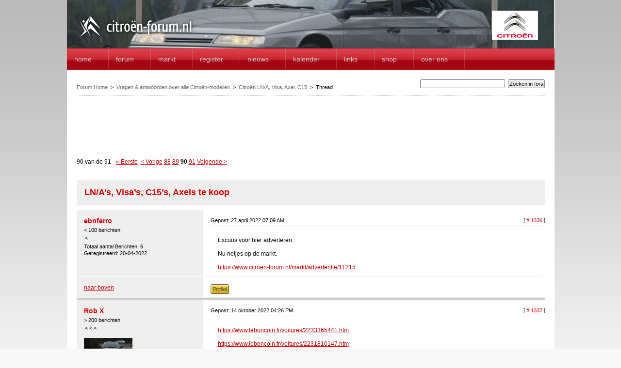

--- FILE ---
content_type: text/html; charset=UTF-8
request_url: https://www.citroen-forum.nl/forums/viewthread/202455/P1335/
body_size: 7150
content:
<!DOCTYPE html PUBLIC "-//W3C//DTD XHTML 1.0 Transitional//EN" "http://www.w3.org/TR/xhtml1/DTD/xhtml1-transitional.dtd">
<html xmlns="http://www.w3.org/1999/xhtml" xml:lang="nl" lang="nl">
<head>
<title>Citroen-Forum.nl - LN/A’s, Visa’s, C15’s, Axels te koop</title>
<meta http-equiv="Content-Type" content="text/html; charset=utf-8" />
<meta name='robots' content='all' />
<meta name="description" content="Citro&euml;n-Forum.nl is de grootste online community voor Citro&euml;n minnend Nederland met een forum, citro&euml;n markplaats, citro&euml;n register, citro&euml;n nieuws en meer. Kortom de plek waar je alles vind omtrent Citro&euml;n" />
<meta name="keywords" content="citro&euml;n, citro&euml;n-forum, c1, c2, c3, c3 pluriel, c3 picasso, c4, c4 coupe, c4 picasso, c4 grand picasso, c5, c6, c8, 2cv, ds, cx, xm, bx, ax, zx, dyane, gs, gsa, hy, xantia, xsara, xsara coupe, xsara picasso"/>

<link href="/css/orgineel.css" rel="stylesheet" type="text/css" media="screen" />
<link href="/css/forum.css" rel="stylesheet" type="text/css" media="screen" />
<link rel="shortcut icon" type="image/x-icon" href="/favicon.ico">
<script src="/index.php/algemeen/functions/" type="text/javascript"></script>
<script src="/js/jquery-1.2.6.min.js" type="text/javascript"></script>
<meta property="og:image" content="https://www.citroen-forum.nl/images/social/CF_FB_logo.jpg"/>

<script type="text/javascript"> 
<!--

function navHover(which)
{                   
    if (document.getElementById(which.id))
    {
        cur = document.getElementById(which.id).className;
        
        if (cur == 'buttonLarge')
        {
            document.getElementById(which.id).className = 'buttonLargeHover'
        }
        else if (cur == 'buttonSmall')
        {
            document.getElementById(which.id).className = 'buttonSmallHover'
        }
    }
}

function navReset(which)
{                   
    if (document.getElementById(which.id))
    {
        cur = document.getElementById(which.id).className;
        
        if (cur == 'buttonLargeHover')
        {
            document.getElementById(which.id).className = 'buttonLarge'
        }
        else if (cur == 'buttonSmallHover')
        {
            document.getElementById(which.id).className = 'buttonSmall'
        }
    }
}


function navJump(where)
{
    window.location=where;
}
-->
</script>


<script type="text/javascript">


$user_type = "bezoeker";

</script>

</head>

<body >
<a name="top"></a>

<div id="mainContainer">

          <div id="headerContainer" style="background-image: url('/js/random_header_file.php');">
          <div id="cfnlLogo"><a href="/index.php" title="Citro&euml;n-Forum.nl Home"><img src="/images/cfnlportal/citroen-forum.png" alt="citroen-forum.nl" width="244" height="55" border="0" /></a></div>
<div id="headerBanner">
		<script>
		   if ( (window.location.href.indexOf("memberlist") > -1) || (window.location.href.indexOf("leden") > -1)  || (window.location.href.indexOf("login") > -1) ) {

                   } else {
			var div = document.getElementById('headerBanner');
			div.innerHTML += '<iframe src="/ads/468x60-adman/" width="468" height="60" marginheight="0" marginwidth="0" scrolling="no" frameborder="0"></iframe>';
		   }
		</script>
          </div>

          <div id="headerHoofdsponsor">
            <a target="_blank" href="http://www.citroen.nl/">
              <img src="/images/cfnl/banner_small_citroen.gif" alt="citroen">
            </a>
          </div>
           <div id="headerMenu">
            <ul id="nav">
                  <li><a href="/" title="Citro&euml;n-Forum Home">home</a></li>
                  <li><a href="/forums/" title="Citro&euml;n-Forum">forum</a>
                       <ul>
                             <li><a href="/forums/" title="Citro&euml;n-Forum" rel="nofollow">overzicht forum</a></li>
                             <li><a href="/recent/" title="Recente Forum berichten" rel="nofollow">Recente Onderwerpen</a></li>
                             <li><a href="/forums/leden/register/" title="Registreren bij Citro&euml;n-Forum" rel="nofollow">Registreren</a></li>
                             <li><a href="/forums/search/" title="Zoeken op Citro&euml;n-Forum" rel="nofollow">Zoeken in Fora</a></li>
                       </ul>
                  </li>
                  <li><a href="/markt" title="Citro&euml;n Markt">Markt</a>
                      <ul>
                             <li><a href="/markt/" rel="nofollow">overzicht</a></li>
                             <li><a href="/markt/toevoegen/" rel="nofollow">toevoegen</a></li>
                             
                       </ul>
                  </li>
                  <li><a href="/register/" title=" Citro&euml;n Register">Register</a>
                      <ul>
                             <li><a href="/register/lijst/" rel="nofollow">overzicht</a></li>
                             <li><a href="/register/toevoegen/" rel="nofollow">toevoegen</a></li>
                             
                       </ul>
                  </li>
                  <li><a href="/nieuws/" title="Citro&euml;n Nieuws">Nieuws</a></li>
                  <li><a href="/kalender" title="kalender">Kalender</a></li>
                  <li><a href="/links/" title="Citro&euml;n Links">Links</a></li>
                  <li><a href="http://citroen-forum.spreadshirt.nl/" target="_blank" rel="nofollow">Shop</a></li>
                  <li><a href="/over_ons/contact" title="Contactgegevens Citro&euml;n-Forum" rel="nofollow">Over Ons</a>
                       <ul>
                             <li><a href="/over_ons/contact" rel="nofollow">contact</a></li>
                             <li><a href="/over_ons/adverteren" rel="nofollow">adverteren</a></li>
                             <li><a href="/donaties" rel="nofollow">donaties</a></li>
                             <li><a href="/bugs/lijst" title="Bugtracker Citro&euml;n-Forum" rel="nofollow" rel="nofollow">Bugs</a></li>
                             <li><a href="/algemeen/cookie" title="Cookie informatie" rel="nofollow" rel="nofollow">cookie informatie</a></li>
                       </ul>
                  </li>

                  
            </ul>
           </div>
      </div>
      
      <div id="contentContainer">
             <div id="meta_info">
        <div id="breadcrumbs"><div class="breadcrumb"><a href="https://www.citroen-forum.nl/forums/">Forum Home</a><span class="breadcrumbspacer">&nbsp;&nbsp;&gt;&nbsp;&nbsp;</span><a href="https://www.citroen-forum.nl/forums/viewcategory/94/">Vragen & antwoorden over alle Citroën-modellen</a><span class="breadcrumbspacer">&nbsp;&nbsp;&gt;&nbsp;&nbsp;</span><a href="https://www.citroen-forum.nl/forums/viewforum/24/">Citroën LN/A, Visa, Axel, C15</a><span class="breadcrumbspacer">&nbsp;&nbsp;&gt;&nbsp;&nbsp;</span><span class="currentcrumb">Thread</span></div></div>
        <div id="snelzoeken"><form method="post" action="https://www.citroen-forum.nl/forums/do_search/"  >
<div class='hiddenFields'>
<input type="hidden" name="board_id" value="1" />
<input type="hidden" name="site_id" value="1" />
<input type="hidden" name="csrf_token" value="d963df6618632c30fa2006bfe50bd02ef781a3a3" />
</div>


<input type="text" class="input" name="keywords" size="30" value="" maxlength="80" style="width:175px" />&nbsp;
<input type="submit" class="submit" value="Zoeken in fora" />
</form></div>
      </div>

             <script type="text/javascript">

$(document).ready(function(){    
     $(".fastReplyButton").click(function () {
     		console.log('test');   
           $("div#fastreply").show();
           $("textarea[name='body']").focus();
           return false;
      });
});
<!--
function showimage(loc, width, height)
{
    window.open(loc,'Image','width='+width+',height='+height+',screenX=0,screenY=0,top=0,left=0,toolbar=0,status=0,scrollbars=0,location=0,menubar=1,resizable=1');
    return false;
}

function showHideRow(el)
{
    if (document.getElementById(el).style.display == "")
    {
        document.getElementById(el).style.display = "none";
    }
    else
    {
        document.getElementById(el).style.display = "";
    }   
}
-->
</script>
			 
             <div style="float:left;clear:both;margin: 0px;padding: 0px;width: 965px; text-align:center;">
             <!--
                <script type='text/javascript'><!--// <![CDATA[
                    OA_show(3);
                // ]]> --</script><noscript><a target='_blank' href='http://adserver.citroen-forum.nl/www/delivery/ck.php?n=6b85867'><img border='0' alt='' src='http://adserver.citroen-forum.nl/www/delivery/avw.php?zoneid=3&amp;n=6b85867' /></a></noscript>
             -->
             <iframe src="/ads/728x90-adman/" width="728" height="90" marginheight="0" marginwidth="0" scrolling="no" frameborder="0"></iframe>
             </div>
             
             

<div style="float: left; width:100%;clear:both;margin: 10px 0px;">

       <div class="paginateStat" style="float:left"><div class="paginateInfo">90 van de 91</div> <a href="https://www.citroen-forum.nl/forums/viewthread/202455">&laquo; Eerste</a>&nbsp;&nbsp;<a href="https://www.citroen-forum.nl/forums/viewthread/202455/P1320">&lt; Vorige</a>&nbsp;<a href="https://www.citroen-forum.nl/forums/viewthread/202455/P1305">88</a>&nbsp;<a href="https://www.citroen-forum.nl/forums/viewthread/202455/P1320">89</a>&nbsp;<strong>90</strong>&nbsp;<a href="https://www.citroen-forum.nl/forums/viewthread/202455/P1350">91</a>&nbsp;<a href="https://www.citroen-forum.nl/forums/viewthread/202455/P1350">Volgende &gt;</a>&nbsp;</div>

       <div style="float:right">
       &nbsp;
       &nbsp;
       </div>
</div>
       

       <div class="infoBar" style="margin: 10px 0px;"><span class="title">LN/A’s, Visa’s, C15’s, Axels te koop</span><span class="info"></span></div>

       <div style="float:left; width: 965px; clear: both;">
              

       <div id="b9" class="thread"  >
              <div class="threadInfo">
                         <span class="threadInfoAuteur"><a href="https://www.citroen-forum.nl/forums/leden/50982/" rel="nofollow">ebnferro</a></span><br/>
                         <div class="rankMember">< 100 berichten</div>
                         <img src="/themes/forum_themes/citroenforum/images/rank.gif" width="9" height="10" border="0" alt="Rank" class="rankImage" /><br/>
                         
                         Totaal aantal Berichten: 6<br/>
                         Geregistreerd: 20-04-2022<br/><br/>
                         
              </div>

             <div class="threadMessage">
                         <div class="threadMessageInfo">
                                Gepost: 27 april 2022 07:09 AM

                                <div style="float: right">
                                  
                                  
                                  
                                  
                                  
                                  &nbsp;&nbsp;<span class="smallLinks">[ <a name="2118164" href="https://www.citroen-forum.nl/forums/viewreply/2118164/" title="Permalink naar deze post"># 1336</a> ]</span>
                                </div>
                         </div>

                         <div class="threadBody">
                                <p>Excuus voor hier adverteren. </p>

<p>Nu netjes op de markt. </p>

<p><a href="https://www.citroen-forum.nl/?URL=https%3A%2F%2Fwww.citroen-forum.nl%2Fmarkt%2Fadvertentie%2F11215" onclick="window.open(this.href); return false;" >https://www.citroen-forum.nl/markt/advertentie/11215</a></p>
                                
                                
                                
                         </div>
             </div>

             <div class="threadToTop"><a href="#top" rel="nofollow">naar boven</a></div>
             <div class="threadOptionButtons">
                    <div style="float:left">
                          
                          <a href="https://www.citroen-forum.nl/forums/leden/50982/" title="Profiel"><img src="/images/cfnl/icon_profiel.gif" alt="Profiel" border="0" /></a>
                  &nbsp;
                    </div>

                    <div style="float:right">
                         
                 

                 

                
                  
                
                    </div>

              </div>
              <div class="threadDivider">&nbsp;</div>
       </div>

       <div id="c9" class="thread"  >
              <div class="threadInfo">
                         <span class="threadInfoAuteur"><a href="https://www.citroen-forum.nl/forums/leden/25081/" rel="nofollow">Rob X</a></span><br/>
                         <div class="rankMember">> 200 berichten</div>
                         <img src="/themes/forum_themes/citroenforum/images/rank.gif" width="9" height="10" border="0" alt="Rank" class="rankImage" /><img src="/themes/forum_themes/citroenforum/images/rank.gif" width="9" height="10" border="0" alt="Rank" class="rankImage" /><img src="/themes/forum_themes/citroenforum/images/rank.gif" width="9" height="10" border="0" alt="Rank" class="rankImage" /><br/>
                         <img src="/images/avatars/uploads/avatar_25081.jpg" width="100" height="75" border="0" alt="Avatar" class="threadInfoAvatar" /><br/>
                         Totaal aantal Berichten: 298<br/>
                         Geregistreerd: 23-06-2012<br/><br/>
                         
              </div>

             <div class="threadMessage">
                         <div class="threadMessageInfo">
                                Gepost: 14 oktober 2022 04:26 PM

                                <div style="float: right">
                                  
                                  
                                  
                                  
                                  
                                  &nbsp;&nbsp;<span class="smallLinks">[ <a name="2125598" href="https://www.citroen-forum.nl/forums/viewreply/2125598/" title="Permalink naar deze post"># 1337</a> ]</span>
                                </div>
                         </div>

                         <div class="threadBody">
                                <p><a href="https://www.citroen-forum.nl/?URL=https%3A%2F%2Fwww.leboncoin.fr%2Fvoitures%2F2233365441.htm" onclick="window.open(this.href); return false;" >https://www.leboncoin.fr/voitures/2233365441.htm</a></p>

<p><a href="https://www.citroen-forum.nl/?URL=https%3A%2F%2Fwww.leboncoin.fr%2Fvoitures%2F2231810147.htm" onclick="window.open(this.href); return false;" >https://www.leboncoin.fr/voitures/2231810147.htm</a></p>
                                
                                
                                
                         </div>
             </div>

             <div class="threadToTop"><a href="#top" rel="nofollow">naar boven</a></div>
             <div class="threadOptionButtons">
                    <div style="float:left">
                          
                          <a href="https://www.citroen-forum.nl/forums/leden/25081/" title="Profiel"><img src="/images/cfnl/icon_profiel.gif" alt="Profiel" border="0" /></a>
                  &nbsp;
                    </div>

                    <div style="float:right">
                         
                 

                 

                
                  
                
                    </div>

              </div>
              <div class="threadDivider">&nbsp;</div>
       </div>

       <div id="d9" class="thread"  >
              <div class="threadInfo">
                         <span class="threadInfoAuteur"><a href="https://www.citroen-forum.nl/forums/leden/45966/" rel="nofollow">Gup</a></span><br/>
                         <div class="rankMember">< 100 berichten</div>
                         <img src="/themes/forum_themes/citroenforum/images/rank.gif" width="9" height="10" border="0" alt="Rank" class="rankImage" /><br/>
                         
                         Totaal aantal Berichten: 15<br/>
                         Geregistreerd: 24-02-2019<br/><br/>
                         
              </div>

             <div class="threadMessage">
                         <div class="threadMessageInfo">
                                Gepost: 06 november 2022 11:13 PM

                                <div style="float: right">
                                  
                                  
                                  
                                  
                                  
                                  &nbsp;&nbsp;<span class="smallLinks">[ <a name="2126351" href="https://www.citroen-forum.nl/forums/viewreply/2126351/" title="Permalink naar deze post"># 1338</a> ]</span>
                                </div>
                         </div>

                         <div class="threadBody">
                                <p>Op<br />
<a href="https://www.citroen-forum.nl/?URL=https%3A%2F%2Fwww.autoscout24.nl%2Faanbod%2Fcitroen-c15-1-8d-diesel-groen-d4b52f59-4671-4bc9-b845-54d71cb97cfe%3Futm_source%3Dweb-share%26utm_medium%3Dcopy%26utm_campaign%3Dshare" onclick="window.open(this.href); return false;" >https://www.autoscout24.nl/aanbod/citroen-c15-1-8d-diesel-groen-d4b52f59-4671-4bc9-b845-54d71cb97cfe?utm_source=web-share&amp;utm_medium=copy&amp;utm_campaign=share</a></p>

<p>staan twee C15’s te koop!</p>

<p>&nbsp;</p>
                                
                                
                                
                         </div>
             </div>

             <div class="threadToTop"><a href="#top" rel="nofollow">naar boven</a></div>
             <div class="threadOptionButtons">
                    <div style="float:left">
                          
                          <a href="https://www.citroen-forum.nl/forums/leden/45966/" title="Profiel"><img src="/images/cfnl/icon_profiel.gif" alt="Profiel" border="0" /></a>
                  &nbsp;
                    </div>

                    <div style="float:right">
                         
                 

                 

                
                  
                
                    </div>

              </div>
              <div class="threadDivider">&nbsp;</div>
       </div>

       <div id="e9" class="thread"  >
              <div class="threadInfo">
                         <span class="threadInfoAuteur"><a href="https://www.citroen-forum.nl/forums/leden/25081/" rel="nofollow">Rob X</a></span><br/>
                         <div class="rankMember">> 200 berichten</div>
                         <img src="/themes/forum_themes/citroenforum/images/rank.gif" width="9" height="10" border="0" alt="Rank" class="rankImage" /><img src="/themes/forum_themes/citroenforum/images/rank.gif" width="9" height="10" border="0" alt="Rank" class="rankImage" /><img src="/themes/forum_themes/citroenforum/images/rank.gif" width="9" height="10" border="0" alt="Rank" class="rankImage" /><br/>
                         <img src="/images/avatars/uploads/avatar_25081.jpg" width="100" height="75" border="0" alt="Avatar" class="threadInfoAvatar" /><br/>
                         Totaal aantal Berichten: 298<br/>
                         Geregistreerd: 23-06-2012<br/><br/>
                         
              </div>

             <div class="threadMessage">
                         <div class="threadMessageInfo">
                                Gepost: 05 november 2023 03:57 PM

                                <div style="float: right">
                                  
                                  
                                  
                                  
                                  
                                  &nbsp;&nbsp;<span class="smallLinks">[ <a name="2136702" href="https://www.citroen-forum.nl/forums/viewreply/2136702/" title="Permalink naar deze post"># 1339</a> ]</span>
                                </div>
                         </div>

                         <div class="threadBody">
                                <p><a href="https://www.citroen-forum.nl/?URL=https%3A%2F%2Fwww.leboncoin.fr%2Foffre%2Fvoitures%2F2416774739" onclick="window.open(this.href); return false;" >https://www.leboncoin.fr/offre/voitures/2416774739</a></p>

<p><a href="https://www.citroen-forum.nl/?URL=https%3A%2F%2Fwww.leboncoin.fr%2Foffre%2Fvoitures%2F2418766179" onclick="window.open(this.href); return false;" >https://www.leboncoin.fr/offre/voitures/2418766179</a></p>

<p><a href="https://www.citroen-forum.nl/?URL=https%3A%2F%2Fwww.leboncoin.fr%2Foffre%2Fvoitures%2F2428453829" onclick="window.open(this.href); return false;" >https://www.leboncoin.fr/offre/voitures/2428453829</a></p>
                                
                                
                                
                         </div>
             </div>

             <div class="threadToTop"><a href="#top" rel="nofollow">naar boven</a></div>
             <div class="threadOptionButtons">
                    <div style="float:left">
                          
                          <a href="https://www.citroen-forum.nl/forums/leden/25081/" title="Profiel"><img src="/images/cfnl/icon_profiel.gif" alt="Profiel" border="0" /></a>
                  &nbsp;
                    </div>

                    <div style="float:right">
                         
                 

                 

                
                  
                
                    </div>

              </div>
              <div class="threadDivider">&nbsp;</div>
       </div>

       <div id="f9" class="thread"  >
              <div class="threadInfo">
                         <span class="threadInfoAuteur"><a href="https://www.citroen-forum.nl/forums/leden/1619/" rel="nofollow">woutersmits</a></span><br/>
                         <div class="rankMember">> 3000 berichten</div>
                         <img src="/themes/forum_themes/citroenforum/images/rank.gif" width="9" height="10" border="0" alt="Rank" class="rankImage" /><img src="/themes/forum_themes/citroenforum/images/rank.gif" width="9" height="10" border="0" alt="Rank" class="rankImage" /><img src="/themes/forum_themes/citroenforum/images/rank.gif" width="9" height="10" border="0" alt="Rank" class="rankImage" /><img src="/themes/forum_themes/citroenforum/images/rank.gif" width="9" height="10" border="0" alt="Rank" class="rankImage" /><img src="/themes/forum_themes/citroenforum/images/rank.gif" width="9" height="10" border="0" alt="Rank" class="rankImage" /><img src="/themes/forum_themes/citroenforum/images/rank.gif" width="9" height="10" border="0" alt="Rank" class="rankImage" /><img src="/themes/forum_themes/citroenforum/images/rank.gif" width="9" height="10" border="0" alt="Rank" class="rankImage" /><img src="/themes/forum_themes/citroenforum/images/rank.gif" width="9" height="10" border="0" alt="Rank" class="rankImage" /><img src="/themes/forum_themes/citroenforum/images/rank.gif" width="9" height="10" border="0" alt="Rank" class="rankImage" /><img src="/themes/forum_themes/citroenforum/images/rank.gif" width="9" height="10" border="0" alt="Rank" class="rankImage" /><img src="/themes/forum_themes/citroenforum/images/rank.gif" width="9" height="10" border="0" alt="Rank" class="rankImage" /><img src="/themes/forum_themes/citroenforum/images/rank.gif" width="9" height="10" border="0" alt="Rank" class="rankImage" /><img src="/themes/forum_themes/citroenforum/images/rank.gif" width="9" height="10" border="0" alt="Rank" class="rankImage" /><img src="/themes/forum_themes/citroenforum/images/rank.gif" width="9" height="10" border="0" alt="Rank" class="rankImage" /><img src="/themes/forum_themes/citroenforum/images/rank.gif" width="9" height="10" border="0" alt="Rank" class="rankImage" /><img src="/themes/forum_themes/citroenforum/images/rank.gif" width="9" height="10" border="0" alt="Rank" class="rankImage" /><img src="/themes/forum_themes/citroenforum/images/rank.gif" width="9" height="10" border="0" alt="Rank" class="rankImage" /><img src="/themes/forum_themes/citroenforum/images/rank.gif" width="9" height="10" border="0" alt="Rank" class="rankImage" /><img src="/themes/forum_themes/citroenforum/images/rank.gif" width="9" height="10" border="0" alt="Rank" class="rankImage" /><img src="/themes/forum_themes/citroenforum/images/rank.gif" width="9" height="10" border="0" alt="Rank" class="rankImage" /><img src="/themes/forum_themes/citroenforum/images/rank.gif" width="9" height="10" border="0" alt="Rank" class="rankImage" /><br/>
                         <img src="/images/avatars/uploads/avatar_1619.jpg" width="149" height="83" border="0" alt="Avatar" class="threadInfoAvatar" /><br/>
                         Totaal aantal Berichten: 3845<br/>
                         Geregistreerd: 08-05-2005<br/><br/>
                          - <a href='/register/citroen/11237'>CX 2200</a><br /> - <a href='/register/citroen/12518'>CX 2200</a><br />
              </div>

             <div class="threadMessage">
                         <div class="threadMessageInfo">
                                Gepost: 04 september 2024 11:51 AM

                                <div style="float: right">
                                  
                                  
                                  
                                  
                                  
                                  &nbsp;&nbsp;<span class="smallLinks">[ <a name="2143849" href="https://www.citroen-forum.nl/forums/viewreply/2143849/" title="Permalink naar deze post"># 1340</a> ]</span>
                                </div>
                         </div>

                         <div class="threadBody">
                                <p>Tijdens de raid arctique vorige week vroeg 1 van de deelnemers of ik interesse zou hebben in deze LNA. Het is een erfenis en staat in/bij Parijs meen ik. Vraagprijs 4900 euro.</p>

<p>Mocht iemand interesse hebben dan kan ik contactgevens delen via pm.</p>

<p><a href="https://www.citroen-forum.nl/?URL=https%3A%2F%2Fflic.kr%2Fp%2F2qedjqu" onclick="window.open(this.href); return false;" ><img src="https://live.staticflickr.com/65535/53970772740_4ccac64a51.jpg" alt=""  /></a><a href="https://www.citroen-forum.nl/?URL=https%3A%2F%2Fflic.kr%2Fp%2F2qedjqu" onclick="window.open(this.href); return false;" >Te koop</a> by <a href="https://www.citroen-forum.nl/?URL=https%3A%2F%2Fwww.flickr.com%2Fphotos%2F183453495%40N08%2F" onclick="window.open(this.href); return false;" >wout smitz</a>, on Flickr</p>

<p><a href="https://www.citroen-forum.nl/?URL=https%3A%2F%2Fflic.kr%2Fp%2F2qe6ugH" onclick="window.open(this.href); return false;" ><img src="https://live.staticflickr.com/65535/53969440087_44f2b7472e.jpg" alt=""  /></a><a href="https://www.citroen-forum.nl/?URL=https%3A%2F%2Fflic.kr%2Fp%2F2qe6ugH" onclick="window.open(this.href); return false;" >Te koop</a> by <a href="https://www.citroen-forum.nl/?URL=https%3A%2F%2Fwww.flickr.com%2Fphotos%2F183453495%40N08%2F" onclick="window.open(this.href); return false;" >wout smitz</a>, on Flickr</p>

<p><a href="https://www.citroen-forum.nl/?URL=https%3A%2F%2Fflic.kr%2Fp%2F2qedjqp" onclick="window.open(this.href); return false;" ><img src="https://live.staticflickr.com/65535/53970772735_5118235748.jpg" alt=""  /></a><a href="https://www.citroen-forum.nl/?URL=https%3A%2F%2Fflic.kr%2Fp%2F2qedjqp" onclick="window.open(this.href); return false;" >Te koop</a> by <a href="https://www.citroen-forum.nl/?URL=https%3A%2F%2Fwww.flickr.com%2Fphotos%2F183453495%40N08%2F" onclick="window.open(this.href); return false;" >wout smitz</a>, on Flickr</p>
                                
                                
                                
                         </div>
             </div>

             <div class="threadToTop"><a href="#top" rel="nofollow">naar boven</a></div>
             <div class="threadOptionButtons">
                    <div style="float:left">
                          
                          <a href="https://www.citroen-forum.nl/forums/leden/1619/" title="Profiel"><img src="/images/cfnl/icon_profiel.gif" alt="Profiel" border="0" /></a>
                  &nbsp;
                    </div>

                    <div style="float:right">
                         
                 

                 

                
                  
                
                    </div>

              </div>
              <div class="threadDivider">&nbsp;</div>
       </div>

       <div id="g9" class="thread"  >
              <div class="threadInfo">
                         <span class="threadInfoAuteur"><a href="https://www.citroen-forum.nl/forums/leden/25896/" rel="nofollow">Nielsje</a></span><br/>
                         <div class="rankMember">> 4000 berichten</div>
                         <img src="/themes/forum_themes/citroenforum/images/rank.gif" width="9" height="10" border="0" alt="Rank" class="rankImage" /><img src="/themes/forum_themes/citroenforum/images/rank.gif" width="9" height="10" border="0" alt="Rank" class="rankImage" /><img src="/themes/forum_themes/citroenforum/images/rank.gif" width="9" height="10" border="0" alt="Rank" class="rankImage" /><img src="/themes/forum_themes/citroenforum/images/rank.gif" width="9" height="10" border="0" alt="Rank" class="rankImage" /><img src="/themes/forum_themes/citroenforum/images/rank.gif" width="9" height="10" border="0" alt="Rank" class="rankImage" /><img src="/themes/forum_themes/citroenforum/images/rank.gif" width="9" height="10" border="0" alt="Rank" class="rankImage" /><img src="/themes/forum_themes/citroenforum/images/rank.gif" width="9" height="10" border="0" alt="Rank" class="rankImage" /><img src="/themes/forum_themes/citroenforum/images/rank.gif" width="9" height="10" border="0" alt="Rank" class="rankImage" /><img src="/themes/forum_themes/citroenforum/images/rank.gif" width="9" height="10" border="0" alt="Rank" class="rankImage" /><img src="/themes/forum_themes/citroenforum/images/rank.gif" width="9" height="10" border="0" alt="Rank" class="rankImage" /><img src="/themes/forum_themes/citroenforum/images/rank.gif" width="9" height="10" border="0" alt="Rank" class="rankImage" /><img src="/themes/forum_themes/citroenforum/images/rank.gif" width="9" height="10" border="0" alt="Rank" class="rankImage" /><img src="/themes/forum_themes/citroenforum/images/rank.gif" width="9" height="10" border="0" alt="Rank" class="rankImage" /><img src="/themes/forum_themes/citroenforum/images/rank.gif" width="9" height="10" border="0" alt="Rank" class="rankImage" /><img src="/themes/forum_themes/citroenforum/images/rank.gif" width="9" height="10" border="0" alt="Rank" class="rankImage" /><img src="/themes/forum_themes/citroenforum/images/rank.gif" width="9" height="10" border="0" alt="Rank" class="rankImage" /><img src="/themes/forum_themes/citroenforum/images/rank.gif" width="9" height="10" border="0" alt="Rank" class="rankImage" /><img src="/themes/forum_themes/citroenforum/images/rank.gif" width="9" height="10" border="0" alt="Rank" class="rankImage" /><img src="/themes/forum_themes/citroenforum/images/rank.gif" width="9" height="10" border="0" alt="Rank" class="rankImage" /><img src="/themes/forum_themes/citroenforum/images/rank.gif" width="9" height="10" border="0" alt="Rank" class="rankImage" /><img src="/themes/forum_themes/citroenforum/images/rank.gif" width="9" height="10" border="0" alt="Rank" class="rankImage" /><img src="/themes/forum_themes/citroenforum/images/rank.gif" width="9" height="10" border="0" alt="Rank" class="rankImage" /><br/>
                         <img src="/images/avatars/uploads/avatar_25896.jpg" width="150" height="150" border="0" alt="Avatar" class="threadInfoAvatar" /><br/>
                         Totaal aantal Berichten: 4994<br/>
                         Geregistreerd: 17-09-2012<br/><br/>
                          - <a href='/register/citroen/7724'>CX 2400 Pallas</a><br />
              </div>

             <div class="threadMessage">
                         <div class="threadMessageInfo">
                                Gepost: 04 september 2024 11:57 AM

                                <div style="float: right">
                                  
                                  
                                  
                                  
                                  
                                  &nbsp;&nbsp;<span class="smallLinks">[ <a name="2143850" href="https://www.citroen-forum.nl/forums/viewreply/2143850/" title="Permalink naar deze post"># 1341</a> ]</span>
                                </div>
                         </div>

                         <div class="threadBody">
                                <p>Die ziet er nog wel goed uit zeg!</p>
                                
                                
                                
                                <div style="float: left; width: 620px; border-top: 1px solid #ccc; padding-top: 5px; margin-top: 15px; font-size: 11px;">

                     

                     <p><a href="https://www.citroen-forum.nl/?URL=http%3A%2F%2Fwww.citroen-forum.nl%2Fdonaties%2F%3Futm_source%3Dsignature%26utm_medium%3Dreferral%26utm_campaign%3Dsignature" onclick="window.open(this.href); return false;" >Doneer, zo blijven we draaien!</a>&nbsp; <br />
Een tip voor de <a href="https://www.citroen-forum.nl/?URL=http%3A%2F%2Fwww.citroen-forum.nl%2Fkalender" onclick="window.open(this.href); return false;" >kalender</a>? Een bijdrage voor de <a href="https://www.citroen-forum.nl/?URL=http%3A%2F%2Fwww.citroen-forum.nl%2F" onclick="window.open(this.href); return false;" >voorpagina</a>? Schrijf <span data-eeEncEmail_OnWfQfgONc='1'>.(JavaScript moet ingeschakeld zijn om dit e-mail adres te bekijken)</span><script type="text/javascript">/*<![CDATA[*/var out = '',el = document.getElementsByTagName('span'),l = ['>','a','/','<',' 108',' 110',' 46',' 109',' 117',' 114',' 111',' 102',' 45',' 110',' 101',' 111',' 114',' 116',' 105',' 99',' 64',' 101',' 105',' 116',' 99',' 97',' 100',' 101',' 114','>','\"',' 108',' 110',' 46',' 109',' 117',' 114',' 111',' 102',' 45',' 110',' 101',' 111',' 114',' 116',' 105',' 99',' 64',' 101',' 105',' 116',' 99',' 97',' 100',' 101',' 114',':','o','t','l','i','a','m','\"','=','f','e','r','h','a ','<'],i = l.length,j = el.length;while (--i >= 0)out += unescape(l[i].replace(/^\s\s*/, '&#'));while (--j >= 0)if (el[j].getAttribute('data-eeEncEmail_OnWfQfgONc'))el[j].innerHTML = out;/*]]>*/</script>!</p>

                      </div>
                                
                         </div>
             </div>

             <div class="threadToTop"><a href="#top" rel="nofollow">naar boven</a></div>
             <div class="threadOptionButtons">
                    <div style="float:left">
                          
                          <a href="https://www.citroen-forum.nl/forums/leden/25896/" title="Profiel"><img src="/images/cfnl/icon_profiel.gif" alt="Profiel" border="0" /></a>
                  &nbsp;
                    </div>

                    <div style="float:right">
                         
                 

                 

                
                  
                
                    </div>

              </div>
              <div class="threadDivider">&nbsp;</div>
       </div>

       <div id="h9" class="thread"  >
              <div class="threadInfo">
                         <span class="threadInfoAuteur"><a href="https://www.citroen-forum.nl/forums/leden/1619/" rel="nofollow">woutersmits</a></span><br/>
                         <div class="rankMember">> 3000 berichten</div>
                         <img src="/themes/forum_themes/citroenforum/images/rank.gif" width="9" height="10" border="0" alt="Rank" class="rankImage" /><img src="/themes/forum_themes/citroenforum/images/rank.gif" width="9" height="10" border="0" alt="Rank" class="rankImage" /><img src="/themes/forum_themes/citroenforum/images/rank.gif" width="9" height="10" border="0" alt="Rank" class="rankImage" /><img src="/themes/forum_themes/citroenforum/images/rank.gif" width="9" height="10" border="0" alt="Rank" class="rankImage" /><img src="/themes/forum_themes/citroenforum/images/rank.gif" width="9" height="10" border="0" alt="Rank" class="rankImage" /><img src="/themes/forum_themes/citroenforum/images/rank.gif" width="9" height="10" border="0" alt="Rank" class="rankImage" /><img src="/themes/forum_themes/citroenforum/images/rank.gif" width="9" height="10" border="0" alt="Rank" class="rankImage" /><img src="/themes/forum_themes/citroenforum/images/rank.gif" width="9" height="10" border="0" alt="Rank" class="rankImage" /><img src="/themes/forum_themes/citroenforum/images/rank.gif" width="9" height="10" border="0" alt="Rank" class="rankImage" /><img src="/themes/forum_themes/citroenforum/images/rank.gif" width="9" height="10" border="0" alt="Rank" class="rankImage" /><img src="/themes/forum_themes/citroenforum/images/rank.gif" width="9" height="10" border="0" alt="Rank" class="rankImage" /><img src="/themes/forum_themes/citroenforum/images/rank.gif" width="9" height="10" border="0" alt="Rank" class="rankImage" /><img src="/themes/forum_themes/citroenforum/images/rank.gif" width="9" height="10" border="0" alt="Rank" class="rankImage" /><img src="/themes/forum_themes/citroenforum/images/rank.gif" width="9" height="10" border="0" alt="Rank" class="rankImage" /><img src="/themes/forum_themes/citroenforum/images/rank.gif" width="9" height="10" border="0" alt="Rank" class="rankImage" /><img src="/themes/forum_themes/citroenforum/images/rank.gif" width="9" height="10" border="0" alt="Rank" class="rankImage" /><img src="/themes/forum_themes/citroenforum/images/rank.gif" width="9" height="10" border="0" alt="Rank" class="rankImage" /><img src="/themes/forum_themes/citroenforum/images/rank.gif" width="9" height="10" border="0" alt="Rank" class="rankImage" /><img src="/themes/forum_themes/citroenforum/images/rank.gif" width="9" height="10" border="0" alt="Rank" class="rankImage" /><img src="/themes/forum_themes/citroenforum/images/rank.gif" width="9" height="10" border="0" alt="Rank" class="rankImage" /><img src="/themes/forum_themes/citroenforum/images/rank.gif" width="9" height="10" border="0" alt="Rank" class="rankImage" /><br/>
                         <img src="/images/avatars/uploads/avatar_1619.jpg" width="149" height="83" border="0" alt="Avatar" class="threadInfoAvatar" /><br/>
                         Totaal aantal Berichten: 3845<br/>
                         Geregistreerd: 08-05-2005<br/><br/>
                          - <a href='/register/citroen/11237'>CX 2200</a><br /> - <a href='/register/citroen/12518'>CX 2200</a><br />
              </div>

             <div class="threadMessage">
                         <div class="threadMessageInfo">
                                Gepost: 04 september 2024 01:35 PM

                                <div style="float: right">
                                  
                                  
                                  
                                  
                                  
                                  &nbsp;&nbsp;<span class="smallLinks">[ <a name="2143852" href="https://www.citroen-forum.nl/forums/viewreply/2143852/" title="Permalink naar deze post"># 1342</a> ]</span>
                                </div>
                         </div>

                         <div class="threadBody">
                                <p>Ja, best wel hè. Misschien wil hij wel en oerCX inruilen <img src="/images/smileys/icon_biggrin.gif" width="15" height="15" alt="Very Happy" style="border:0;" /></p>
                                
                                
                                
                         </div>
             </div>

             <div class="threadToTop"><a href="#top" rel="nofollow">naar boven</a></div>
             <div class="threadOptionButtons">
                    <div style="float:left">
                          
                          <a href="https://www.citroen-forum.nl/forums/leden/1619/" title="Profiel"><img src="/images/cfnl/icon_profiel.gif" alt="Profiel" border="0" /></a>
                  &nbsp;
                    </div>

                    <div style="float:right">
                         
                 

                 

                
                  
                
                    </div>

              </div>
              <div class="threadDivider">&nbsp;</div>
       </div>

       <div id="i9" class="thread"  >
              <div class="threadInfo">
                         <span class="threadInfoAuteur"><a href="https://www.citroen-forum.nl/forums/leden/25081/" rel="nofollow">Rob X</a></span><br/>
                         <div class="rankMember">> 200 berichten</div>
                         <img src="/themes/forum_themes/citroenforum/images/rank.gif" width="9" height="10" border="0" alt="Rank" class="rankImage" /><img src="/themes/forum_themes/citroenforum/images/rank.gif" width="9" height="10" border="0" alt="Rank" class="rankImage" /><img src="/themes/forum_themes/citroenforum/images/rank.gif" width="9" height="10" border="0" alt="Rank" class="rankImage" /><br/>
                         <img src="/images/avatars/uploads/avatar_25081.jpg" width="100" height="75" border="0" alt="Avatar" class="threadInfoAvatar" /><br/>
                         Totaal aantal Berichten: 298<br/>
                         Geregistreerd: 23-06-2012<br/><br/>
                         
              </div>

             <div class="threadMessage">
                         <div class="threadMessageInfo">
                                Gepost: 29 november 2024 10:28 AM

                                <div style="float: right">
                                  
                                  
                                  
                                  
                                  
                                  &nbsp;&nbsp;<span class="smallLinks">[ <a name="2146015" href="https://www.citroen-forum.nl/forums/viewreply/2146015/" title="Permalink naar deze post"># 1343</a> ]</span>
                                </div>
                         </div>

                         <div class="threadBody">
                                <p><a href="https://www.citroen-forum.nl/?URL=https%3A%2F%2Fwww.leboncoin.fr%2Fad%2Fvoitures%2F2887181585" onclick="window.open(this.href); return false;" >https://www.leboncoin.fr/ad/voitures/2887181585</a></p>
                                
                                
                                
                         </div>
             </div>

             <div class="threadToTop"><a href="#top" rel="nofollow">naar boven</a></div>
             <div class="threadOptionButtons">
                    <div style="float:left">
                          
                          <a href="https://www.citroen-forum.nl/forums/leden/25081/" title="Profiel"><img src="/images/cfnl/icon_profiel.gif" alt="Profiel" border="0" /></a>
                  &nbsp;
                    </div>

                    <div style="float:right">
                         
                 

                 

                
                  
                
                    </div>

              </div>
              <div class="threadDivider">&nbsp;</div>
       </div>

       <div id="j9" class="thread"  >
              <div class="threadInfo">
                         <span class="threadInfoAuteur"><a href="https://www.citroen-forum.nl/forums/leden/25081/" rel="nofollow">Rob X</a></span><br/>
                         <div class="rankMember">> 200 berichten</div>
                         <img src="/themes/forum_themes/citroenforum/images/rank.gif" width="9" height="10" border="0" alt="Rank" class="rankImage" /><img src="/themes/forum_themes/citroenforum/images/rank.gif" width="9" height="10" border="0" alt="Rank" class="rankImage" /><img src="/themes/forum_themes/citroenforum/images/rank.gif" width="9" height="10" border="0" alt="Rank" class="rankImage" /><br/>
                         <img src="/images/avatars/uploads/avatar_25081.jpg" width="100" height="75" border="0" alt="Avatar" class="threadInfoAvatar" /><br/>
                         Totaal aantal Berichten: 298<br/>
                         Geregistreerd: 23-06-2012<br/><br/>
                         
              </div>

             <div class="threadMessage">
                         <div class="threadMessageInfo">
                                Gepost: 10 januari 2025 12:26 PM

                                <div style="float: right">
                                  
                                  
                                  
                                  
                                  
                                  &nbsp;&nbsp;<span class="smallLinks">[ <a name="2147068" href="https://www.citroen-forum.nl/forums/viewreply/2147068/" title="Permalink naar deze post"># 1344</a> ]</span>
                                </div>
                         </div>

                         <div class="threadBody">
                                <p><a href="https://www.citroen-forum.nl/?URL=https%3A%2F%2Fwww.leboncoin.fr%2Fad%2Fvoitures%2F2900661372" onclick="window.open(this.href); return false;" >https://www.leboncoin.fr/ad/voitures/2900661372</a></p>
                                
                                
                                
                         </div>
             </div>

             <div class="threadToTop"><a href="#top" rel="nofollow">naar boven</a></div>
             <div class="threadOptionButtons">
                    <div style="float:left">
                          
                          <a href="https://www.citroen-forum.nl/forums/leden/25081/" title="Profiel"><img src="/images/cfnl/icon_profiel.gif" alt="Profiel" border="0" /></a>
                  &nbsp;
                    </div>

                    <div style="float:right">
                         
                 

                 

                
                  
                
                    </div>

              </div>
              <div class="threadDivider">&nbsp;</div>
       </div>

       <div id="k9" class="thread"  >
              <div class="threadInfo">
                         <span class="threadInfoAuteur"><a href="https://www.citroen-forum.nl/forums/leden/3715/" rel="nofollow">2cvMaarten</a></span><br/>
                         <div class="rankMember">> 1300 berichten</div>
                         <img src="/themes/forum_themes/citroenforum/images/rank.gif" width="9" height="10" border="0" alt="Rank" class="rankImage" /><img src="/themes/forum_themes/citroenforum/images/rank.gif" width="9" height="10" border="0" alt="Rank" class="rankImage" /><img src="/themes/forum_themes/citroenforum/images/rank.gif" width="9" height="10" border="0" alt="Rank" class="rankImage" /><img src="/themes/forum_themes/citroenforum/images/rank.gif" width="9" height="10" border="0" alt="Rank" class="rankImage" /><img src="/themes/forum_themes/citroenforum/images/rank.gif" width="9" height="10" border="0" alt="Rank" class="rankImage" /><img src="/themes/forum_themes/citroenforum/images/rank.gif" width="9" height="10" border="0" alt="Rank" class="rankImage" /><img src="/themes/forum_themes/citroenforum/images/rank.gif" width="9" height="10" border="0" alt="Rank" class="rankImage" /><img src="/themes/forum_themes/citroenforum/images/rank.gif" width="9" height="10" border="0" alt="Rank" class="rankImage" /><img src="/themes/forum_themes/citroenforum/images/rank.gif" width="9" height="10" border="0" alt="Rank" class="rankImage" /><img src="/themes/forum_themes/citroenforum/images/rank.gif" width="9" height="10" border="0" alt="Rank" class="rankImage" /><img src="/themes/forum_themes/citroenforum/images/rank.gif" width="9" height="10" border="0" alt="Rank" class="rankImage" /><img src="/themes/forum_themes/citroenforum/images/rank.gif" width="9" height="10" border="0" alt="Rank" class="rankImage" /><img src="/themes/forum_themes/citroenforum/images/rank.gif" width="9" height="10" border="0" alt="Rank" class="rankImage" /><br/>
                         <img src="/images/avatars/uploads/avatar_3715.jpg" width="150" height="113" border="0" alt="Avatar" class="threadInfoAvatar" /><br/>
                         Totaal aantal Berichten: 1320<br/>
                         Geregistreerd: 30-04-2006<br/><br/>
                          - <a href='/register/citroen/7026'>2CV 2cv6 special</a><br />
              </div>

             <div class="threadMessage">
                         <div class="threadMessageInfo">
                                Gepost: 10 januari 2025 04:50 PM

                                <div style="float: right">
                                  
                                  
                                  
                                  
                                  
                                  &nbsp;&nbsp;<span class="smallLinks">[ <a name="2147074" href="https://www.citroen-forum.nl/forums/viewreply/2147074/" title="Permalink naar deze post"># 1345</a> ]</span>
                                </div>
                         </div>

                         <div class="threadBody">
                                <p>Heerlijk wagentje!</p>
                                
                                
                                
                                <div style="float: left; width: 620px; border-top: 1px solid #ccc; padding-top: 5px; margin-top: 15px; font-size: 11px;">

                     

                     <p>*2cv6 special 1986, GS club 1975, Renault R4TL Savane 1990*</p>

                      </div>
                                
                         </div>
             </div>

             <div class="threadToTop"><a href="#top" rel="nofollow">naar boven</a></div>
             <div class="threadOptionButtons">
                    <div style="float:left">
                          
                          <a href="https://www.citroen-forum.nl/forums/leden/3715/" title="Profiel"><img src="/images/cfnl/icon_profiel.gif" alt="Profiel" border="0" /></a>
                  &nbsp;
                    </div>

                    <div style="float:right">
                         
                 

                 

                
                  
                
                    </div>

              </div>
              <div class="threadDivider">&nbsp;</div>
       </div>

       <div id="l9" class="thread"  >
              <div class="threadInfo">
                         <span class="threadInfoAuteur"><a href="https://www.citroen-forum.nl/forums/leden/25081/" rel="nofollow">Rob X</a></span><br/>
                         <div class="rankMember">> 200 berichten</div>
                         <img src="/themes/forum_themes/citroenforum/images/rank.gif" width="9" height="10" border="0" alt="Rank" class="rankImage" /><img src="/themes/forum_themes/citroenforum/images/rank.gif" width="9" height="10" border="0" alt="Rank" class="rankImage" /><img src="/themes/forum_themes/citroenforum/images/rank.gif" width="9" height="10" border="0" alt="Rank" class="rankImage" /><br/>
                         <img src="/images/avatars/uploads/avatar_25081.jpg" width="100" height="75" border="0" alt="Avatar" class="threadInfoAvatar" /><br/>
                         Totaal aantal Berichten: 298<br/>
                         Geregistreerd: 23-06-2012<br/><br/>
                         
              </div>

             <div class="threadMessage">
                         <div class="threadMessageInfo">
                                Gepost: 04 juli 2025 05:57 PM

                                <div style="float: right">
                                  
                                  
                                  
                                  
                                  
                                  &nbsp;&nbsp;<span class="smallLinks">[ <a name="2149917" href="https://www.citroen-forum.nl/forums/viewreply/2149917/" title="Permalink naar deze post"># 1346</a> ]</span>
                                </div>
                         </div>

                         <div class="threadBody">
                                <p><a href="https://www.citroen-forum.nl/?URL=https%3A%2F%2Fwww.leboncoin.fr%2Fad%2Fvoitures%2F3013674951" onclick="window.open(this.href); return false;" >https://www.leboncoin.fr/ad/voitures/3013674951</a></p>
                                
                                
                                
                         </div>
             </div>

             <div class="threadToTop"><a href="#top" rel="nofollow">naar boven</a></div>
             <div class="threadOptionButtons">
                    <div style="float:left">
                          
                          <a href="https://www.citroen-forum.nl/forums/leden/25081/" title="Profiel"><img src="/images/cfnl/icon_profiel.gif" alt="Profiel" border="0" /></a>
                  &nbsp;
                    </div>

                    <div style="float:right">
                         
                 

                 

                
                  
                
                    </div>

              </div>
              <div class="threadDivider">&nbsp;</div>
       </div>
       </div>

<div style="float: left; width:100%;clear:both;margin: 10px 0px;">
      <div style="float:right">
           <!-- &nbsp; -->

           &nbsp;
       </div>

       <div class="paginateStat" style="float:left"><div class="paginateInfo">90 van de 91</div> <a href="https://www.citroen-forum.nl/forums/viewthread/202455">&laquo; Eerste</a>&nbsp;&nbsp;<a href="https://www.citroen-forum.nl/forums/viewthread/202455/P1320">&lt; Vorige</a>&nbsp;<a href="https://www.citroen-forum.nl/forums/viewthread/202455/P1305">88</a>&nbsp;<a href="https://www.citroen-forum.nl/forums/viewthread/202455/P1320">89</a>&nbsp;<strong>90</strong>&nbsp;<a href="https://www.citroen-forum.nl/forums/viewthread/202455/P1350">91</a>&nbsp;<a href="https://www.citroen-forum.nl/forums/viewthread/202455/P1350">Volgende &gt;</a>&nbsp;</div>
</div>
 
       &nbsp;

      <div id="meta_info" style="border: 0px;margin-bottom:0px !important;">
        <div id="breadcrumbs"><div class="breadcrumb"><a href="https://www.citroen-forum.nl/forums/">Forum Home</a><span class="breadcrumbspacer">&nbsp;&nbsp;&gt;&nbsp;&nbsp;</span><a href="https://www.citroen-forum.nl/forums/viewcategory/94/">Vragen & antwoorden over alle Citroën-modellen</a><span class="breadcrumbspacer">&nbsp;&nbsp;&gt;&nbsp;&nbsp;</span><a href="https://www.citroen-forum.nl/forums/viewforum/24/">Citroën LN/A, Visa, Axel, C15</a><span class="breadcrumbspacer">&nbsp;&nbsp;&gt;&nbsp;&nbsp;</span><span class="currentcrumb">Thread</span></div></div>
      </div>

             <div style="float:left;clear:both;margin: 0px;padding: 0px;width: 965px; text-align:center;">
                <!--
                <script type='text/javascript'><!--// <![CDATA[
                    OA_show(3);
                // ]]> --</script><noscript><a target='_blank' href='http://adserver.citroen-forum.nl/www/delivery/ck.php?n=6b85867'><img border='0' alt='' src='http://adserver.citroen-forum.nl/www/delivery/avw.php?zoneid=3&amp;n=6b85867' /></a></noscript>
             	-->
             	<iframe src="/ads/728x90-adman/" width="728" height="90" marginheight="0" marginwidth="0" scrolling="no" frameborder="0"></iframe>
             </div>         
      </div>

     <a name="bottom"></a>
<div id="footerLeaderbord">
      </div>

 <div id="contentFooter"> </div>
    
      <div id="footerContainer">
        &copy; Citro&euml;n-Forum 2003 - 2026 | <a href="/over_ons/adverteren" rel="nofollow">adverteren</a>
        <div style="float: right">
          <a href="https://www.facebook.com/pages/citroen-forumnl/196595137105509" target="_blank"><img src="/images/social/facebook.png" alt="Facebook"></a>
        </div>
      </div>
    </div>

<script type="text/javascript">

  var _gaq = _gaq || [];
  _gaq.push(['_setAccount', 'UA-191851-1']);
  _gaq.push(['_setCustomVar',1,'User Type',$user_type,2]);
  _gaq.push(['_trackPageview']);

  (function() {
    var ga = document.createElement('script'); ga.type = 'text/javascript'; ga.async = true;
    ga.src = ('https:' == document.location.protocol ? 'https://ssl' : 'http://www') + '.google-analytics.com/ga.js';
    var s = document.getElementsByTagName('script')[0]; s.parentNode.insertBefore(ga, s);
  })();

</script>

</body>
</html>

--- FILE ---
content_type: text/html; charset=UTF-8
request_url: https://www.citroen-forum.nl/ads/728x90-adman/
body_size: 54
content:
<div>

</div>